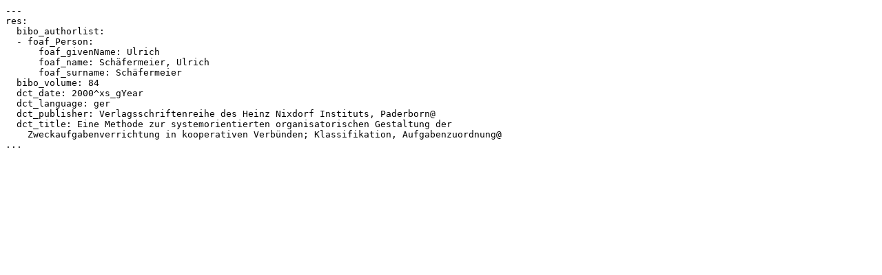

--- FILE ---
content_type: text/x-yaml;charset=utf-8
request_url: https://ris.uni-paderborn.de/record/24500.aref
body_size: 468
content:
---
res:
  bibo_authorlist:
  - foaf_Person:
      foaf_givenName: Ulrich
      foaf_name: Schäfermeier, Ulrich
      foaf_surname: Schäfermeier
  bibo_volume: 84
  dct_date: 2000^xs_gYear
  dct_language: ger
  dct_publisher: Verlagsschriftenreihe des Heinz Nixdorf Instituts, Paderborn@
  dct_title: Eine Methode zur systemorientierten organisatorischen Gestaltung der
    Zweckaufgabenverrichtung in kooperativen Verbünden; Klassifikation, Aufgabenzuordnung@
...
